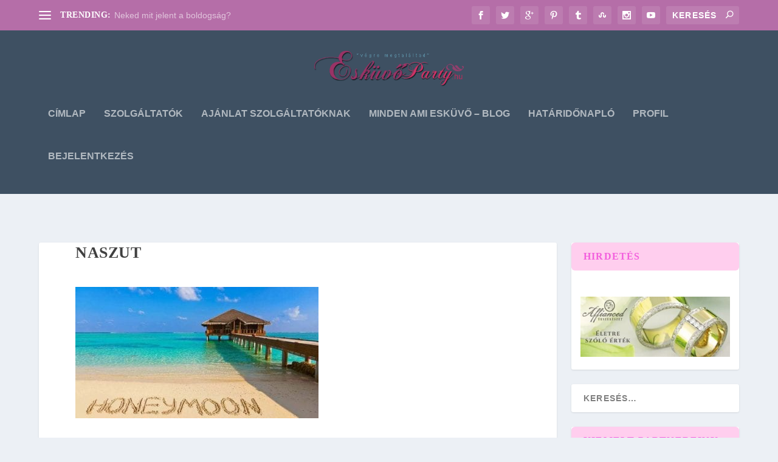

--- FILE ---
content_type: text/html; charset=UTF-8
request_url: https://eskuvoparty.hu/eskuvo-tervezo/attachment/naszut-4/
body_size: 70843
content:
<!DOCTYPE html>
<!--[if IE 6]>
<html id="ie6" lang="hu">
<![endif]-->
<!--[if IE 7]>
<html id="ie7" lang="hu">
<![endif]-->
<!--[if IE 8]>
<html id="ie8" lang="hu">
<![endif]-->
<!--[if !(IE 6) | !(IE 7) | !(IE 8)  ]><!-->
<html lang="hu">
<!--<![endif]-->
<head>
	<meta charset="UTF-8" />
			
	<meta http-equiv="X-UA-Compatible" content="IE=edge">
	<link rel="pingback" href="https://eskuvoparty.hu/xmlrpc.php" />

		<!--[if lt IE 9]>
	<script src="https://eskuvoparty.hu/wp-content/themes/Extra/scripts/ext/html5.js" type="text/javascript"></script>
	<![endif]-->

	<script type="text/javascript">
		document.documentElement.className = 'js';
	</script>

	<link rel="preconnect" href="https://fonts.gstatic.com" crossorigin /><style id="et-builder-googlefonts-cached-inline">/* Original: https://fonts.googleapis.com/css?family=Roboto+Slab:100,200,300,regular,500,600,700,800,900|Domine:regular,500,600,700|Comfortaa:300,regular,500,600,700&#038;subset=cyrillic,cyrillic-ext,greek,greek-ext,latin,latin-ext,vietnamese&#038;display=swap *//* User Agent: Mozilla/5.0 (Unknown; Linux x86_64) AppleWebKit/538.1 (KHTML, like Gecko) Safari/538.1 Daum/4.1 */@font-face {font-family: 'Comfortaa';font-style: normal;font-weight: 300;font-display: swap;src: url(https://fonts.gstatic.com/s/comfortaa/v47/1Pt_g8LJRfWJmhDAuUsSQamb1W0lwk4S4TbMPrQ.ttf) format('truetype');}@font-face {font-family: 'Comfortaa';font-style: normal;font-weight: 400;font-display: swap;src: url(https://fonts.gstatic.com/s/comfortaa/v47/1Pt_g8LJRfWJmhDAuUsSQamb1W0lwk4S4WjMPrQ.ttf) format('truetype');}@font-face {font-family: 'Comfortaa';font-style: normal;font-weight: 500;font-display: swap;src: url(https://fonts.gstatic.com/s/comfortaa/v47/1Pt_g8LJRfWJmhDAuUsSQamb1W0lwk4S4VrMPrQ.ttf) format('truetype');}@font-face {font-family: 'Comfortaa';font-style: normal;font-weight: 600;font-display: swap;src: url(https://fonts.gstatic.com/s/comfortaa/v47/1Pt_g8LJRfWJmhDAuUsSQamb1W0lwk4S4bbLPrQ.ttf) format('truetype');}@font-face {font-family: 'Comfortaa';font-style: normal;font-weight: 700;font-display: swap;src: url(https://fonts.gstatic.com/s/comfortaa/v47/1Pt_g8LJRfWJmhDAuUsSQamb1W0lwk4S4Y_LPrQ.ttf) format('truetype');}@font-face {font-family: 'Domine';font-style: normal;font-weight: 400;font-display: swap;src: url(https://fonts.gstatic.com/s/domine/v25/L0xhDFMnlVwD4h3Lt9JWnbX3jG-2X3LAI10.ttf) format('truetype');}@font-face {font-family: 'Domine';font-style: normal;font-weight: 500;font-display: swap;src: url(https://fonts.gstatic.com/s/domine/v25/L0xhDFMnlVwD4h3Lt9JWnbX3jG-2X0DAI10.ttf) format('truetype');}@font-face {font-family: 'Domine';font-style: normal;font-weight: 600;font-display: swap;src: url(https://fonts.gstatic.com/s/domine/v25/L0xhDFMnlVwD4h3Lt9JWnbX3jG-2X6zHI10.ttf) format('truetype');}@font-face {font-family: 'Domine';font-style: normal;font-weight: 700;font-display: swap;src: url(https://fonts.gstatic.com/s/domine/v25/L0xhDFMnlVwD4h3Lt9JWnbX3jG-2X5XHI10.ttf) format('truetype');}@font-face {font-family: 'Roboto Slab';font-style: normal;font-weight: 100;font-display: swap;src: url(https://fonts.gstatic.com/s/robotoslab/v36/BngbUXZYTXPIvIBgJJSb6s3BzlRRfKOFbvjojIWWaA.ttf) format('truetype');}@font-face {font-family: 'Roboto Slab';font-style: normal;font-weight: 200;font-display: swap;src: url(https://fonts.gstatic.com/s/robotoslab/v36/BngbUXZYTXPIvIBgJJSb6s3BzlRRfKOFbvjoDISWaA.ttf) format('truetype');}@font-face {font-family: 'Roboto Slab';font-style: normal;font-weight: 300;font-display: swap;src: url(https://fonts.gstatic.com/s/robotoslab/v36/BngbUXZYTXPIvIBgJJSb6s3BzlRRfKOFbvjo0oSWaA.ttf) format('truetype');}@font-face {font-family: 'Roboto Slab';font-style: normal;font-weight: 400;font-display: swap;src: url(https://fonts.gstatic.com/s/robotoslab/v36/BngbUXZYTXPIvIBgJJSb6s3BzlRRfKOFbvjojISWaA.ttf) format('truetype');}@font-face {font-family: 'Roboto Slab';font-style: normal;font-weight: 500;font-display: swap;src: url(https://fonts.gstatic.com/s/robotoslab/v36/BngbUXZYTXPIvIBgJJSb6s3BzlRRfKOFbvjovoSWaA.ttf) format('truetype');}@font-face {font-family: 'Roboto Slab';font-style: normal;font-weight: 600;font-display: swap;src: url(https://fonts.gstatic.com/s/robotoslab/v36/BngbUXZYTXPIvIBgJJSb6s3BzlRRfKOFbvjoUoOWaA.ttf) format('truetype');}@font-face {font-family: 'Roboto Slab';font-style: normal;font-weight: 700;font-display: swap;src: url(https://fonts.gstatic.com/s/robotoslab/v36/BngbUXZYTXPIvIBgJJSb6s3BzlRRfKOFbvjoa4OWaA.ttf) format('truetype');}@font-face {font-family: 'Roboto Slab';font-style: normal;font-weight: 800;font-display: swap;src: url(https://fonts.gstatic.com/s/robotoslab/v36/BngbUXZYTXPIvIBgJJSb6s3BzlRRfKOFbvjoDIOWaA.ttf) format('truetype');}@font-face {font-family: 'Roboto Slab';font-style: normal;font-weight: 900;font-display: swap;src: url(https://fonts.gstatic.com/s/robotoslab/v36/BngbUXZYTXPIvIBgJJSb6s3BzlRRfKOFbvjoJYOWaA.ttf) format('truetype');}/* User Agent: Mozilla/5.0 (Windows NT 6.1; WOW64; rv:27.0) Gecko/20100101 Firefox/27.0 */@font-face {font-family: 'Comfortaa';font-style: normal;font-weight: 300;font-display: swap;src: url(https://fonts.gstatic.com/l/font?kit=1Pt_g8LJRfWJmhDAuUsSQamb1W0lwk4S4TbMPrc&skey=45c59603efbe20e8&v=v47) format('woff');}@font-face {font-family: 'Comfortaa';font-style: normal;font-weight: 400;font-display: swap;src: url(https://fonts.gstatic.com/l/font?kit=1Pt_g8LJRfWJmhDAuUsSQamb1W0lwk4S4WjMPrc&skey=45c59603efbe20e8&v=v47) format('woff');}@font-face {font-family: 'Comfortaa';font-style: normal;font-weight: 500;font-display: swap;src: url(https://fonts.gstatic.com/l/font?kit=1Pt_g8LJRfWJmhDAuUsSQamb1W0lwk4S4VrMPrc&skey=45c59603efbe20e8&v=v47) format('woff');}@font-face {font-family: 'Comfortaa';font-style: normal;font-weight: 600;font-display: swap;src: url(https://fonts.gstatic.com/l/font?kit=1Pt_g8LJRfWJmhDAuUsSQamb1W0lwk4S4bbLPrc&skey=45c59603efbe20e8&v=v47) format('woff');}@font-face {font-family: 'Comfortaa';font-style: normal;font-weight: 700;font-display: swap;src: url(https://fonts.gstatic.com/l/font?kit=1Pt_g8LJRfWJmhDAuUsSQamb1W0lwk4S4Y_LPrc&skey=45c59603efbe20e8&v=v47) format('woff');}@font-face {font-family: 'Domine';font-style: normal;font-weight: 400;font-display: swap;src: url(https://fonts.gstatic.com/l/font?kit=L0xhDFMnlVwD4h3Lt9JWnbX3jG-2X3LAI14&skey=ea73fc1e1d1dfd9a&v=v25) format('woff');}@font-face {font-family: 'Domine';font-style: normal;font-weight: 500;font-display: swap;src: url(https://fonts.gstatic.com/l/font?kit=L0xhDFMnlVwD4h3Lt9JWnbX3jG-2X0DAI14&skey=ea73fc1e1d1dfd9a&v=v25) format('woff');}@font-face {font-family: 'Domine';font-style: normal;font-weight: 600;font-display: swap;src: url(https://fonts.gstatic.com/l/font?kit=L0xhDFMnlVwD4h3Lt9JWnbX3jG-2X6zHI14&skey=ea73fc1e1d1dfd9a&v=v25) format('woff');}@font-face {font-family: 'Domine';font-style: normal;font-weight: 700;font-display: swap;src: url(https://fonts.gstatic.com/l/font?kit=L0xhDFMnlVwD4h3Lt9JWnbX3jG-2X5XHI14&skey=ea73fc1e1d1dfd9a&v=v25) format('woff');}@font-face {font-family: 'Roboto Slab';font-style: normal;font-weight: 100;font-display: swap;src: url(https://fonts.gstatic.com/l/font?kit=BngbUXZYTXPIvIBgJJSb6s3BzlRRfKOFbvjojIWWaw&skey=a9ad6a4717e923f0&v=v36) format('woff');}@font-face {font-family: 'Roboto Slab';font-style: normal;font-weight: 200;font-display: swap;src: url(https://fonts.gstatic.com/l/font?kit=BngbUXZYTXPIvIBgJJSb6s3BzlRRfKOFbvjoDISWaw&skey=a9ad6a4717e923f0&v=v36) format('woff');}@font-face {font-family: 'Roboto Slab';font-style: normal;font-weight: 300;font-display: swap;src: url(https://fonts.gstatic.com/l/font?kit=BngbUXZYTXPIvIBgJJSb6s3BzlRRfKOFbvjo0oSWaw&skey=a9ad6a4717e923f0&v=v36) format('woff');}@font-face {font-family: 'Roboto Slab';font-style: normal;font-weight: 400;font-display: swap;src: url(https://fonts.gstatic.com/l/font?kit=BngbUXZYTXPIvIBgJJSb6s3BzlRRfKOFbvjojISWaw&skey=a9ad6a4717e923f0&v=v36) format('woff');}@font-face {font-family: 'Roboto Slab';font-style: normal;font-weight: 500;font-display: swap;src: url(https://fonts.gstatic.com/l/font?kit=BngbUXZYTXPIvIBgJJSb6s3BzlRRfKOFbvjovoSWaw&skey=a9ad6a4717e923f0&v=v36) format('woff');}@font-face {font-family: 'Roboto Slab';font-style: normal;font-weight: 600;font-display: swap;src: url(https://fonts.gstatic.com/l/font?kit=BngbUXZYTXPIvIBgJJSb6s3BzlRRfKOFbvjoUoOWaw&skey=a9ad6a4717e923f0&v=v36) format('woff');}@font-face {font-family: 'Roboto Slab';font-style: normal;font-weight: 700;font-display: swap;src: url(https://fonts.gstatic.com/l/font?kit=BngbUXZYTXPIvIBgJJSb6s3BzlRRfKOFbvjoa4OWaw&skey=a9ad6a4717e923f0&v=v36) format('woff');}@font-face {font-family: 'Roboto Slab';font-style: normal;font-weight: 800;font-display: swap;src: url(https://fonts.gstatic.com/l/font?kit=BngbUXZYTXPIvIBgJJSb6s3BzlRRfKOFbvjoDIOWaw&skey=a9ad6a4717e923f0&v=v36) format('woff');}@font-face {font-family: 'Roboto Slab';font-style: normal;font-weight: 900;font-display: swap;src: url(https://fonts.gstatic.com/l/font?kit=BngbUXZYTXPIvIBgJJSb6s3BzlRRfKOFbvjoJYOWaw&skey=a9ad6a4717e923f0&v=v36) format('woff');}/* User Agent: Mozilla/5.0 (Windows NT 6.3; rv:39.0) Gecko/20100101 Firefox/39.0 */@font-face {font-family: 'Comfortaa';font-style: normal;font-weight: 300;font-display: swap;src: url(https://fonts.gstatic.com/s/comfortaa/v47/1Pt_g8LJRfWJmhDAuUsSQamb1W0lwk4S4TbMPrE.woff2) format('woff2');}@font-face {font-family: 'Comfortaa';font-style: normal;font-weight: 400;font-display: swap;src: url(https://fonts.gstatic.com/s/comfortaa/v47/1Pt_g8LJRfWJmhDAuUsSQamb1W0lwk4S4WjMPrE.woff2) format('woff2');}@font-face {font-family: 'Comfortaa';font-style: normal;font-weight: 500;font-display: swap;src: url(https://fonts.gstatic.com/s/comfortaa/v47/1Pt_g8LJRfWJmhDAuUsSQamb1W0lwk4S4VrMPrE.woff2) format('woff2');}@font-face {font-family: 'Comfortaa';font-style: normal;font-weight: 600;font-display: swap;src: url(https://fonts.gstatic.com/s/comfortaa/v47/1Pt_g8LJRfWJmhDAuUsSQamb1W0lwk4S4bbLPrE.woff2) format('woff2');}@font-face {font-family: 'Comfortaa';font-style: normal;font-weight: 700;font-display: swap;src: url(https://fonts.gstatic.com/s/comfortaa/v47/1Pt_g8LJRfWJmhDAuUsSQamb1W0lwk4S4Y_LPrE.woff2) format('woff2');}@font-face {font-family: 'Domine';font-style: normal;font-weight: 400;font-display: swap;src: url(https://fonts.gstatic.com/s/domine/v25/L0xhDFMnlVwD4h3Lt9JWnbX3jG-2X3LAI1g.woff2) format('woff2');}@font-face {font-family: 'Domine';font-style: normal;font-weight: 500;font-display: swap;src: url(https://fonts.gstatic.com/s/domine/v25/L0xhDFMnlVwD4h3Lt9JWnbX3jG-2X0DAI1g.woff2) format('woff2');}@font-face {font-family: 'Domine';font-style: normal;font-weight: 600;font-display: swap;src: url(https://fonts.gstatic.com/s/domine/v25/L0xhDFMnlVwD4h3Lt9JWnbX3jG-2X6zHI1g.woff2) format('woff2');}@font-face {font-family: 'Domine';font-style: normal;font-weight: 700;font-display: swap;src: url(https://fonts.gstatic.com/s/domine/v25/L0xhDFMnlVwD4h3Lt9JWnbX3jG-2X5XHI1g.woff2) format('woff2');}@font-face {font-family: 'Roboto Slab';font-style: normal;font-weight: 100;font-display: swap;src: url(https://fonts.gstatic.com/s/robotoslab/v36/BngbUXZYTXPIvIBgJJSb6s3BzlRRfKOFbvjojIWWbQ.woff2) format('woff2');}@font-face {font-family: 'Roboto Slab';font-style: normal;font-weight: 200;font-display: swap;src: url(https://fonts.gstatic.com/s/robotoslab/v36/BngbUXZYTXPIvIBgJJSb6s3BzlRRfKOFbvjoDISWbQ.woff2) format('woff2');}@font-face {font-family: 'Roboto Slab';font-style: normal;font-weight: 300;font-display: swap;src: url(https://fonts.gstatic.com/s/robotoslab/v36/BngbUXZYTXPIvIBgJJSb6s3BzlRRfKOFbvjo0oSWbQ.woff2) format('woff2');}@font-face {font-family: 'Roboto Slab';font-style: normal;font-weight: 400;font-display: swap;src: url(https://fonts.gstatic.com/s/robotoslab/v36/BngbUXZYTXPIvIBgJJSb6s3BzlRRfKOFbvjojISWbQ.woff2) format('woff2');}@font-face {font-family: 'Roboto Slab';font-style: normal;font-weight: 500;font-display: swap;src: url(https://fonts.gstatic.com/s/robotoslab/v36/BngbUXZYTXPIvIBgJJSb6s3BzlRRfKOFbvjovoSWbQ.woff2) format('woff2');}@font-face {font-family: 'Roboto Slab';font-style: normal;font-weight: 600;font-display: swap;src: url(https://fonts.gstatic.com/s/robotoslab/v36/BngbUXZYTXPIvIBgJJSb6s3BzlRRfKOFbvjoUoOWbQ.woff2) format('woff2');}@font-face {font-family: 'Roboto Slab';font-style: normal;font-weight: 700;font-display: swap;src: url(https://fonts.gstatic.com/s/robotoslab/v36/BngbUXZYTXPIvIBgJJSb6s3BzlRRfKOFbvjoa4OWbQ.woff2) format('woff2');}@font-face {font-family: 'Roboto Slab';font-style: normal;font-weight: 800;font-display: swap;src: url(https://fonts.gstatic.com/s/robotoslab/v36/BngbUXZYTXPIvIBgJJSb6s3BzlRRfKOFbvjoDIOWbQ.woff2) format('woff2');}@font-face {font-family: 'Roboto Slab';font-style: normal;font-weight: 900;font-display: swap;src: url(https://fonts.gstatic.com/s/robotoslab/v36/BngbUXZYTXPIvIBgJJSb6s3BzlRRfKOFbvjoJYOWbQ.woff2) format('woff2');}</style><meta name='robots' content='index, follow, max-image-preview:large, max-snippet:-1, max-video-preview:-1' />
<script type="text/javascript">
			let jqueryParams=[],jQuery=function(r){return jqueryParams=[...jqueryParams,r],jQuery},$=function(r){return jqueryParams=[...jqueryParams,r],$};window.jQuery=jQuery,window.$=jQuery;let customHeadScripts=!1;jQuery.fn=jQuery.prototype={},$.fn=jQuery.prototype={},jQuery.noConflict=function(r){if(window.jQuery)return jQuery=window.jQuery,$=window.jQuery,customHeadScripts=!0,jQuery.noConflict},jQuery.ready=function(r){jqueryParams=[...jqueryParams,r]},$.ready=function(r){jqueryParams=[...jqueryParams,r]},jQuery.load=function(r){jqueryParams=[...jqueryParams,r]},$.load=function(r){jqueryParams=[...jqueryParams,r]},jQuery.fn.ready=function(r){jqueryParams=[...jqueryParams,r]},$.fn.ready=function(r){jqueryParams=[...jqueryParams,r]};</script>
	<!-- This site is optimized with the Yoast SEO plugin v26.8 - https://yoast.com/product/yoast-seo-wordpress/ -->
	<title>naszut &#8902; Esküvőparty</title>
	<link rel="canonical" href="https://eskuvoparty.hu/eskuvo-tervezo/attachment/naszut-4/" />
	<meta property="og:locale" content="hu_HU" />
	<meta property="og:type" content="article" />
	<meta property="og:title" content="naszut &#8902; Esküvőparty" />
	<meta property="og:url" content="https://eskuvoparty.hu/eskuvo-tervezo/attachment/naszut-4/" />
	<meta property="og:site_name" content="Esküvőparty" />
	<meta property="article:publisher" content="https://www.facebook.com/eskuvoiportal/" />
	<meta property="og:image" content="https://eskuvoparty.hu/eskuvo-tervezo/attachment/naszut-4" />
	<meta property="og:image:width" content="640" />
	<meta property="og:image:height" content="346" />
	<meta property="og:image:type" content="image/jpeg" />
	<meta name="twitter:card" content="summary_large_image" />
	<script type="application/ld+json" class="yoast-schema-graph">{"@context":"https://schema.org","@graph":[{"@type":"WebPage","@id":"https://eskuvoparty.hu/eskuvo-tervezo/attachment/naszut-4/","url":"https://eskuvoparty.hu/eskuvo-tervezo/attachment/naszut-4/","name":"naszut &#8902; Esküvőparty","isPartOf":{"@id":"https://eskuvoparty.hu/#website"},"primaryImageOfPage":{"@id":"https://eskuvoparty.hu/eskuvo-tervezo/attachment/naszut-4/#primaryimage"},"image":{"@id":"https://eskuvoparty.hu/eskuvo-tervezo/attachment/naszut-4/#primaryimage"},"thumbnailUrl":"https://eskuvoparty.hu/wp-content/uploads/2018/11/naszut.jpg","datePublished":"2018-11-20T11:11:40+00:00","breadcrumb":{"@id":"https://eskuvoparty.hu/eskuvo-tervezo/attachment/naszut-4/#breadcrumb"},"inLanguage":"hu","potentialAction":[{"@type":"ReadAction","target":["https://eskuvoparty.hu/eskuvo-tervezo/attachment/naszut-4/"]}]},{"@type":"ImageObject","inLanguage":"hu","@id":"https://eskuvoparty.hu/eskuvo-tervezo/attachment/naszut-4/#primaryimage","url":"https://eskuvoparty.hu/wp-content/uploads/2018/11/naszut.jpg","contentUrl":"https://eskuvoparty.hu/wp-content/uploads/2018/11/naszut.jpg","width":640,"height":346},{"@type":"BreadcrumbList","@id":"https://eskuvoparty.hu/eskuvo-tervezo/attachment/naszut-4/#breadcrumb","itemListElement":[{"@type":"ListItem","position":1,"name":"Home","item":"https://eskuvoparty.hu/"},{"@type":"ListItem","position":2,"name":"Esküvő tervező","item":"https://eskuvoparty.hu/eskuvo-tervezo/"},{"@type":"ListItem","position":3,"name":"naszut"}]},{"@type":"WebSite","@id":"https://eskuvoparty.hu/#website","url":"https://eskuvoparty.hu/","name":"Esküvőparty","description":"Esküvői szolgáltató cégkatalógus","publisher":{"@id":"https://eskuvoparty.hu/#organization"},"potentialAction":[{"@type":"SearchAction","target":{"@type":"EntryPoint","urlTemplate":"https://eskuvoparty.hu/?s={search_term_string}"},"query-input":{"@type":"PropertyValueSpecification","valueRequired":true,"valueName":"search_term_string"}}],"inLanguage":"hu"},{"@type":"Organization","@id":"https://eskuvoparty.hu/#organization","name":"Esküvőparty.hu","url":"https://eskuvoparty.hu/","logo":{"@type":"ImageObject","inLanguage":"hu","@id":"https://eskuvoparty.hu/#/schema/logo/image/","url":"https://eskuvoparty.hu/wp-content/uploads/2016/08/logo.png","contentUrl":"https://eskuvoparty.hu/wp-content/uploads/2016/08/logo.png","width":356,"height":89,"caption":"Esküvőparty.hu"},"image":{"@id":"https://eskuvoparty.hu/#/schema/logo/image/"},"sameAs":["https://www.facebook.com/eskuvoiportal/"]}]}</script>
	<!-- / Yoast SEO plugin. -->


<link rel="alternate" type="application/rss+xml" title="Esküvőparty &raquo; hírcsatorna" href="https://eskuvoparty.hu/feed/" />
<link rel="alternate" type="application/rss+xml" title="Esküvőparty &raquo; hozzászólás hírcsatorna" href="https://eskuvoparty.hu/comments/feed/" />
<link rel="alternate" type="application/rss+xml" title="Esküvőparty &raquo; naszut hozzászólás hírcsatorna" href="https://eskuvoparty.hu/eskuvo-tervezo/attachment/naszut-4/feed/" />
<meta content="Extra child theme v." name="generator"/><link rel='stylesheet' id='wp-block-library-css' href='https://eskuvoparty.hu/wp-includes/css/dist/block-library/style.min.css' type='text/css' media='all' />
<style id='wp-block-library-theme-inline-css' type='text/css'>
.wp-block-audio :where(figcaption){color:#555;font-size:13px;text-align:center}.is-dark-theme .wp-block-audio :where(figcaption){color:#ffffffa6}.wp-block-audio{margin:0 0 1em}.wp-block-code{border:1px solid #ccc;border-radius:4px;font-family:Menlo,Consolas,monaco,monospace;padding:.8em 1em}.wp-block-embed :where(figcaption){color:#555;font-size:13px;text-align:center}.is-dark-theme .wp-block-embed :where(figcaption){color:#ffffffa6}.wp-block-embed{margin:0 0 1em}.blocks-gallery-caption{color:#555;font-size:13px;text-align:center}.is-dark-theme .blocks-gallery-caption{color:#ffffffa6}:root :where(.wp-block-image figcaption){color:#555;font-size:13px;text-align:center}.is-dark-theme :root :where(.wp-block-image figcaption){color:#ffffffa6}.wp-block-image{margin:0 0 1em}.wp-block-pullquote{border-bottom:4px solid;border-top:4px solid;color:currentColor;margin-bottom:1.75em}.wp-block-pullquote cite,.wp-block-pullquote footer,.wp-block-pullquote__citation{color:currentColor;font-size:.8125em;font-style:normal;text-transform:uppercase}.wp-block-quote{border-left:.25em solid;margin:0 0 1.75em;padding-left:1em}.wp-block-quote cite,.wp-block-quote footer{color:currentColor;font-size:.8125em;font-style:normal;position:relative}.wp-block-quote:where(.has-text-align-right){border-left:none;border-right:.25em solid;padding-left:0;padding-right:1em}.wp-block-quote:where(.has-text-align-center){border:none;padding-left:0}.wp-block-quote.is-large,.wp-block-quote.is-style-large,.wp-block-quote:where(.is-style-plain){border:none}.wp-block-search .wp-block-search__label{font-weight:700}.wp-block-search__button{border:1px solid #ccc;padding:.375em .625em}:where(.wp-block-group.has-background){padding:1.25em 2.375em}.wp-block-separator.has-css-opacity{opacity:.4}.wp-block-separator{border:none;border-bottom:2px solid;margin-left:auto;margin-right:auto}.wp-block-separator.has-alpha-channel-opacity{opacity:1}.wp-block-separator:not(.is-style-wide):not(.is-style-dots){width:100px}.wp-block-separator.has-background:not(.is-style-dots){border-bottom:none;height:1px}.wp-block-separator.has-background:not(.is-style-wide):not(.is-style-dots){height:2px}.wp-block-table{margin:0 0 1em}.wp-block-table td,.wp-block-table th{word-break:normal}.wp-block-table :where(figcaption){color:#555;font-size:13px;text-align:center}.is-dark-theme .wp-block-table :where(figcaption){color:#ffffffa6}.wp-block-video :where(figcaption){color:#555;font-size:13px;text-align:center}.is-dark-theme .wp-block-video :where(figcaption){color:#ffffffa6}.wp-block-video{margin:0 0 1em}:root :where(.wp-block-template-part.has-background){margin-bottom:0;margin-top:0;padding:1.25em 2.375em}
</style>
<style id='global-styles-inline-css' type='text/css'>
:root{--wp--preset--aspect-ratio--square: 1;--wp--preset--aspect-ratio--4-3: 4/3;--wp--preset--aspect-ratio--3-4: 3/4;--wp--preset--aspect-ratio--3-2: 3/2;--wp--preset--aspect-ratio--2-3: 2/3;--wp--preset--aspect-ratio--16-9: 16/9;--wp--preset--aspect-ratio--9-16: 9/16;--wp--preset--color--black: #000000;--wp--preset--color--cyan-bluish-gray: #abb8c3;--wp--preset--color--white: #ffffff;--wp--preset--color--pale-pink: #f78da7;--wp--preset--color--vivid-red: #cf2e2e;--wp--preset--color--luminous-vivid-orange: #ff6900;--wp--preset--color--luminous-vivid-amber: #fcb900;--wp--preset--color--light-green-cyan: #7bdcb5;--wp--preset--color--vivid-green-cyan: #00d084;--wp--preset--color--pale-cyan-blue: #8ed1fc;--wp--preset--color--vivid-cyan-blue: #0693e3;--wp--preset--color--vivid-purple: #9b51e0;--wp--preset--gradient--vivid-cyan-blue-to-vivid-purple: linear-gradient(135deg,rgba(6,147,227,1) 0%,rgb(155,81,224) 100%);--wp--preset--gradient--light-green-cyan-to-vivid-green-cyan: linear-gradient(135deg,rgb(122,220,180) 0%,rgb(0,208,130) 100%);--wp--preset--gradient--luminous-vivid-amber-to-luminous-vivid-orange: linear-gradient(135deg,rgba(252,185,0,1) 0%,rgba(255,105,0,1) 100%);--wp--preset--gradient--luminous-vivid-orange-to-vivid-red: linear-gradient(135deg,rgba(255,105,0,1) 0%,rgb(207,46,46) 100%);--wp--preset--gradient--very-light-gray-to-cyan-bluish-gray: linear-gradient(135deg,rgb(238,238,238) 0%,rgb(169,184,195) 100%);--wp--preset--gradient--cool-to-warm-spectrum: linear-gradient(135deg,rgb(74,234,220) 0%,rgb(151,120,209) 20%,rgb(207,42,186) 40%,rgb(238,44,130) 60%,rgb(251,105,98) 80%,rgb(254,248,76) 100%);--wp--preset--gradient--blush-light-purple: linear-gradient(135deg,rgb(255,206,236) 0%,rgb(152,150,240) 100%);--wp--preset--gradient--blush-bordeaux: linear-gradient(135deg,rgb(254,205,165) 0%,rgb(254,45,45) 50%,rgb(107,0,62) 100%);--wp--preset--gradient--luminous-dusk: linear-gradient(135deg,rgb(255,203,112) 0%,rgb(199,81,192) 50%,rgb(65,88,208) 100%);--wp--preset--gradient--pale-ocean: linear-gradient(135deg,rgb(255,245,203) 0%,rgb(182,227,212) 50%,rgb(51,167,181) 100%);--wp--preset--gradient--electric-grass: linear-gradient(135deg,rgb(202,248,128) 0%,rgb(113,206,126) 100%);--wp--preset--gradient--midnight: linear-gradient(135deg,rgb(2,3,129) 0%,rgb(40,116,252) 100%);--wp--preset--font-size--small: 13px;--wp--preset--font-size--medium: 20px;--wp--preset--font-size--large: 36px;--wp--preset--font-size--x-large: 42px;--wp--preset--spacing--20: 0.44rem;--wp--preset--spacing--30: 0.67rem;--wp--preset--spacing--40: 1rem;--wp--preset--spacing--50: 1.5rem;--wp--preset--spacing--60: 2.25rem;--wp--preset--spacing--70: 3.38rem;--wp--preset--spacing--80: 5.06rem;--wp--preset--shadow--natural: 6px 6px 9px rgba(0, 0, 0, 0.2);--wp--preset--shadow--deep: 12px 12px 50px rgba(0, 0, 0, 0.4);--wp--preset--shadow--sharp: 6px 6px 0px rgba(0, 0, 0, 0.2);--wp--preset--shadow--outlined: 6px 6px 0px -3px rgba(255, 255, 255, 1), 6px 6px rgba(0, 0, 0, 1);--wp--preset--shadow--crisp: 6px 6px 0px rgba(0, 0, 0, 1);}:root { --wp--style--global--content-size: 856px;--wp--style--global--wide-size: 1280px; }:where(body) { margin: 0; }.wp-site-blocks > .alignleft { float: left; margin-right: 2em; }.wp-site-blocks > .alignright { float: right; margin-left: 2em; }.wp-site-blocks > .aligncenter { justify-content: center; margin-left: auto; margin-right: auto; }:where(.is-layout-flex){gap: 0.5em;}:where(.is-layout-grid){gap: 0.5em;}.is-layout-flow > .alignleft{float: left;margin-inline-start: 0;margin-inline-end: 2em;}.is-layout-flow > .alignright{float: right;margin-inline-start: 2em;margin-inline-end: 0;}.is-layout-flow > .aligncenter{margin-left: auto !important;margin-right: auto !important;}.is-layout-constrained > .alignleft{float: left;margin-inline-start: 0;margin-inline-end: 2em;}.is-layout-constrained > .alignright{float: right;margin-inline-start: 2em;margin-inline-end: 0;}.is-layout-constrained > .aligncenter{margin-left: auto !important;margin-right: auto !important;}.is-layout-constrained > :where(:not(.alignleft):not(.alignright):not(.alignfull)){max-width: var(--wp--style--global--content-size);margin-left: auto !important;margin-right: auto !important;}.is-layout-constrained > .alignwide{max-width: var(--wp--style--global--wide-size);}body .is-layout-flex{display: flex;}.is-layout-flex{flex-wrap: wrap;align-items: center;}.is-layout-flex > :is(*, div){margin: 0;}body .is-layout-grid{display: grid;}.is-layout-grid > :is(*, div){margin: 0;}body{padding-top: 0px;padding-right: 0px;padding-bottom: 0px;padding-left: 0px;}:root :where(.wp-element-button, .wp-block-button__link){background-color: #32373c;border-width: 0;color: #fff;font-family: inherit;font-size: inherit;line-height: inherit;padding: calc(0.667em + 2px) calc(1.333em + 2px);text-decoration: none;}.has-black-color{color: var(--wp--preset--color--black) !important;}.has-cyan-bluish-gray-color{color: var(--wp--preset--color--cyan-bluish-gray) !important;}.has-white-color{color: var(--wp--preset--color--white) !important;}.has-pale-pink-color{color: var(--wp--preset--color--pale-pink) !important;}.has-vivid-red-color{color: var(--wp--preset--color--vivid-red) !important;}.has-luminous-vivid-orange-color{color: var(--wp--preset--color--luminous-vivid-orange) !important;}.has-luminous-vivid-amber-color{color: var(--wp--preset--color--luminous-vivid-amber) !important;}.has-light-green-cyan-color{color: var(--wp--preset--color--light-green-cyan) !important;}.has-vivid-green-cyan-color{color: var(--wp--preset--color--vivid-green-cyan) !important;}.has-pale-cyan-blue-color{color: var(--wp--preset--color--pale-cyan-blue) !important;}.has-vivid-cyan-blue-color{color: var(--wp--preset--color--vivid-cyan-blue) !important;}.has-vivid-purple-color{color: var(--wp--preset--color--vivid-purple) !important;}.has-black-background-color{background-color: var(--wp--preset--color--black) !important;}.has-cyan-bluish-gray-background-color{background-color: var(--wp--preset--color--cyan-bluish-gray) !important;}.has-white-background-color{background-color: var(--wp--preset--color--white) !important;}.has-pale-pink-background-color{background-color: var(--wp--preset--color--pale-pink) !important;}.has-vivid-red-background-color{background-color: var(--wp--preset--color--vivid-red) !important;}.has-luminous-vivid-orange-background-color{background-color: var(--wp--preset--color--luminous-vivid-orange) !important;}.has-luminous-vivid-amber-background-color{background-color: var(--wp--preset--color--luminous-vivid-amber) !important;}.has-light-green-cyan-background-color{background-color: var(--wp--preset--color--light-green-cyan) !important;}.has-vivid-green-cyan-background-color{background-color: var(--wp--preset--color--vivid-green-cyan) !important;}.has-pale-cyan-blue-background-color{background-color: var(--wp--preset--color--pale-cyan-blue) !important;}.has-vivid-cyan-blue-background-color{background-color: var(--wp--preset--color--vivid-cyan-blue) !important;}.has-vivid-purple-background-color{background-color: var(--wp--preset--color--vivid-purple) !important;}.has-black-border-color{border-color: var(--wp--preset--color--black) !important;}.has-cyan-bluish-gray-border-color{border-color: var(--wp--preset--color--cyan-bluish-gray) !important;}.has-white-border-color{border-color: var(--wp--preset--color--white) !important;}.has-pale-pink-border-color{border-color: var(--wp--preset--color--pale-pink) !important;}.has-vivid-red-border-color{border-color: var(--wp--preset--color--vivid-red) !important;}.has-luminous-vivid-orange-border-color{border-color: var(--wp--preset--color--luminous-vivid-orange) !important;}.has-luminous-vivid-amber-border-color{border-color: var(--wp--preset--color--luminous-vivid-amber) !important;}.has-light-green-cyan-border-color{border-color: var(--wp--preset--color--light-green-cyan) !important;}.has-vivid-green-cyan-border-color{border-color: var(--wp--preset--color--vivid-green-cyan) !important;}.has-pale-cyan-blue-border-color{border-color: var(--wp--preset--color--pale-cyan-blue) !important;}.has-vivid-cyan-blue-border-color{border-color: var(--wp--preset--color--vivid-cyan-blue) !important;}.has-vivid-purple-border-color{border-color: var(--wp--preset--color--vivid-purple) !important;}.has-vivid-cyan-blue-to-vivid-purple-gradient-background{background: var(--wp--preset--gradient--vivid-cyan-blue-to-vivid-purple) !important;}.has-light-green-cyan-to-vivid-green-cyan-gradient-background{background: var(--wp--preset--gradient--light-green-cyan-to-vivid-green-cyan) !important;}.has-luminous-vivid-amber-to-luminous-vivid-orange-gradient-background{background: var(--wp--preset--gradient--luminous-vivid-amber-to-luminous-vivid-orange) !important;}.has-luminous-vivid-orange-to-vivid-red-gradient-background{background: var(--wp--preset--gradient--luminous-vivid-orange-to-vivid-red) !important;}.has-very-light-gray-to-cyan-bluish-gray-gradient-background{background: var(--wp--preset--gradient--very-light-gray-to-cyan-bluish-gray) !important;}.has-cool-to-warm-spectrum-gradient-background{background: var(--wp--preset--gradient--cool-to-warm-spectrum) !important;}.has-blush-light-purple-gradient-background{background: var(--wp--preset--gradient--blush-light-purple) !important;}.has-blush-bordeaux-gradient-background{background: var(--wp--preset--gradient--blush-bordeaux) !important;}.has-luminous-dusk-gradient-background{background: var(--wp--preset--gradient--luminous-dusk) !important;}.has-pale-ocean-gradient-background{background: var(--wp--preset--gradient--pale-ocean) !important;}.has-electric-grass-gradient-background{background: var(--wp--preset--gradient--electric-grass) !important;}.has-midnight-gradient-background{background: var(--wp--preset--gradient--midnight) !important;}.has-small-font-size{font-size: var(--wp--preset--font-size--small) !important;}.has-medium-font-size{font-size: var(--wp--preset--font-size--medium) !important;}.has-large-font-size{font-size: var(--wp--preset--font-size--large) !important;}.has-x-large-font-size{font-size: var(--wp--preset--font-size--x-large) !important;}
:where(.wp-block-post-template.is-layout-flex){gap: 1.25em;}:where(.wp-block-post-template.is-layout-grid){gap: 1.25em;}
:where(.wp-block-columns.is-layout-flex){gap: 2em;}:where(.wp-block-columns.is-layout-grid){gap: 2em;}
:root :where(.wp-block-pullquote){font-size: 1.5em;line-height: 1.6;}
</style>
<link rel='stylesheet' id='hover-style-css' href='https://eskuvoparty.hu/wp-content/plugins/divi-tweaker/public/css/hover-min.css' type='text/css' media='all' />
<link rel='stylesheet' id='wpbdp-widgets-css' href='https://eskuvoparty.hu/wp-content/plugins/business-directory-plugin/assets/css/widgets.min.css' type='text/css' media='all' />
<link rel='stylesheet' id='extra-style-parent-css' href='https://eskuvoparty.hu/wp-content/themes/Extra/style.min.css' type='text/css' media='all' />
<link rel='stylesheet' id='extra-dynamic-css' href='https://eskuvoparty.hu/wp-content/et-cache/10360/et-extra-dynamic-10360.css' type='text/css' media='all' />
<link rel='stylesheet' id='jquery-lazyloadxt-fadein-css-css' href='//eskuvoparty.hu/wp-content/plugins/a3-lazy-load/assets/css/jquery.lazyloadxt.fadein.css' type='text/css' media='all' />
<link rel='stylesheet' id='a3a3_lazy_load-css' href='//eskuvoparty.hu/wp-content/uploads/sass/a3_lazy_load.min.css' type='text/css' media='all' />
<link rel='stylesheet' id='default-styles.min-css' href='https://eskuvoparty.hu/wp-content/plugins/business-directory-plugin/themes/default/assets/styles.min.css' type='text/css' media='all' />
<link rel='stylesheet' id='extra-style-css' href='https://eskuvoparty.hu/wp-content/themes/Extra-child/style.css' type='text/css' media='all' />
<link rel="https://api.w.org/" href="https://eskuvoparty.hu/wp-json/" /><link rel="alternate" title="JSON" type="application/json" href="https://eskuvoparty.hu/wp-json/wp/v2/media/10360" /><link rel="EditURI" type="application/rsd+xml" title="RSD" href="https://eskuvoparty.hu/xmlrpc.php?rsd" />

<link rel='shortlink' href='https://eskuvoparty.hu/?p=10360' />
<link rel="alternate" title="oEmbed (JSON)" type="application/json+oembed" href="https://eskuvoparty.hu/wp-json/oembed/1.0/embed?url=https%3A%2F%2Feskuvoparty.hu%2Feskuvo-tervezo%2Fattachment%2Fnaszut-4%2F" />
<link rel="alternate" title="oEmbed (XML)" type="text/xml+oembed" href="https://eskuvoparty.hu/wp-json/oembed/1.0/embed?url=https%3A%2F%2Feskuvoparty.hu%2Feskuvo-tervezo%2Fattachment%2Fnaszut-4%2F&#038;format=xml" />
<script type="text/javascript">
(function(url){
	if(/(?:Chrome\/26\.0\.1410\.63 Safari\/537\.31|WordfenceTestMonBot)/.test(navigator.userAgent)){ return; }
	var addEvent = function(evt, handler) {
		if (window.addEventListener) {
			document.addEventListener(evt, handler, false);
		} else if (window.attachEvent) {
			document.attachEvent('on' + evt, handler);
		}
	};
	var removeEvent = function(evt, handler) {
		if (window.removeEventListener) {
			document.removeEventListener(evt, handler, false);
		} else if (window.detachEvent) {
			document.detachEvent('on' + evt, handler);
		}
	};
	var evts = 'contextmenu dblclick drag dragend dragenter dragleave dragover dragstart drop keydown keypress keyup mousedown mousemove mouseout mouseover mouseup mousewheel scroll'.split(' ');
	var logHuman = function() {
		if (window.wfLogHumanRan) { return; }
		window.wfLogHumanRan = true;
		var wfscr = document.createElement('script');
		wfscr.type = 'text/javascript';
		wfscr.async = true;
		wfscr.src = url + '&r=' + Math.random();
		(document.getElementsByTagName('head')[0]||document.getElementsByTagName('body')[0]).appendChild(wfscr);
		for (var i = 0; i < evts.length; i++) {
			removeEvent(evts[i], logHuman);
		}
	};
	for (var i = 0; i < evts.length; i++) {
		addEvent(evts[i], logHuman);
	}
})('//eskuvoparty.hu/?wordfence_lh=1&hid=F571507D36028A2289FDB7FB32D63F98');
</script><meta name="viewport" content="width=device-width, initial-scale=1.0, maximum-scale=1.0, user-scalable=1" /><script type="text/plain" data-cookieconsent="marketing" async src="//pagead2.googlesyndication.com/pagead/js/adsbygoogle.js"></script>
<script>
     (adsbygoogle = window.adsbygoogle || []).push({
          google_ad_client: "ca-pub-8553285887132137",
          enable_page_level_ads: true
     });
</script>
<!-- Global site tag (gtag.js) - Google Analytics -->
<script async src="https://www.googletagmanager.com/gtag/js?id=UA-66088074-1"></script>
<script>
  window.dataLayer = window.dataLayer || [];
  function gtag(){dataLayer.push(arguments);}
  gtag('js', new Date());

  gtag('config', 'UA-66088074-1');
</script>
<!-- Hotjar Tracking Code for https://eskuvoparty.hu -->
<script>
    (function(h,o,t,j,a,r){
        h.hj=h.hj||function(){(h.hj.q=h.hj.q||[]).push(arguments)};
        h._hjSettings={hjid:1631639,hjsv:6};
        a=o.getElementsByTagName('head')[0];
        r=o.createElement('script');r.async=1;
        r.src=t+h._hjSettings.hjid+j+h._hjSettings.hjsv;
        a.appendChild(r);
    })(window,document,'https://static.hotjar.com/c/hotjar-','.js?sv=');
</script><link rel="stylesheet" id="et-extra-customizer-global-cached-inline-styles" href="https://eskuvoparty.hu/wp-content/et-cache/global/et-extra-customizer-global.min.css?ver=1765256115" /></head>
<body data-rsssl=1 class="attachment wp-singular attachment-template-default single single-attachment postid-10360 attachmentid-10360 attachment-jpeg wp-theme-Extra wp-child-theme-Extra-child et_extra et_fixed_nav et_smooth_scroll et_pb_gutters2 et_primary_nav_dropdown_animation_flipInX et_secondary_nav_dropdown_animation_Default with_sidebar with_sidebar_right et_includes_sidebar wpbdp-with-button-styles et-db">
	<div id="page-container" class="page-container">
				<!-- Header -->
		<header class="header centered">
						<!-- #top-header -->
			<div id="top-header" style="">
				<div class="container">

					<!-- Secondary Nav -->
											<div id="et-secondary-nav" class="et-trending">
						
							<!-- ET Trending -->
							<div id="et-trending">

								<!-- ET Trending Button -->
								<a id="et-trending-button" href="#" title="">
									<span></span>
									<span></span>
									<span></span>
								</a>

								<!-- ET Trending Label -->
								<h4 id="et-trending-label">
									TRENDING:								</h4>

								<!-- ET Trending Post Loop -->
								<div id='et-trending-container'>
																											<div id="et-trending-post-9201" class="et-trending-post et-trending-latest">
											<a href="https://eskuvoparty.hu/parkapcsolati-tanacsok/neked-mit-jelent-a-boldogsag/">Neked mit jelent a boldogság?</a>
										</div>
																			<div id="et-trending-post-14640" class="et-trending-post">
											<a href="https://eskuvoparty.hu/eskuvoszervezo/mi-alapjan-valassz-eskuvoszervezot/">Esküvőszervezőt választani nem könnyű</a>
										</div>
																			<div id="et-trending-post-15134" class="et-trending-post">
											<a href="https://eskuvoparty.hu/kulonleges/szulokoszonto-ajandek-restauralt-foto/">Szülőköszöntő ajándék: restaurált fotó</a>
										</div>
																									</div>
							</div>
							<ul id="et-secondary-menu" class="nav"><li id="menu-item-2778" class="menu-item menu-item-type-custom menu-item-object-custom menu-item-home menu-item-2778"><a href="https://eskuvoparty.hu">Kezdőlap</a></li>
<li id="menu-item-2779" class="menu-item menu-item-type-post_type menu-item-object-page menu-item-2779"><a href="https://eskuvoparty.hu/eskuvo-tervezo/">Esküvő tervező</a></li>
<li id="menu-item-2780" class="menu-item menu-item-type-post_type menu-item-object-page current_page_parent menu-item-2780"><a href="https://eskuvoparty.hu/minden-ami-eskuvo-blog/">Minden ami esküvő &#8211; blog</a></li>
</ul>
												</div>
					
					<!-- #et-info -->
					<div id="et-info">

						
						<!-- .et-extra-social-icons -->
						<ul class="et-extra-social-icons" style="">
																																														<li class="et-extra-social-icon facebook">
									<a href="#" class="et-extra-icon et-extra-icon-background-hover et-extra-icon-facebook"></a>
								</li>
																																															<li class="et-extra-social-icon twitter">
									<a href="#" class="et-extra-icon et-extra-icon-background-hover et-extra-icon-twitter"></a>
								</li>
																																															<li class="et-extra-social-icon googleplus">
									<a href="#" class="et-extra-icon et-extra-icon-background-hover et-extra-icon-googleplus"></a>
								</li>
																																															<li class="et-extra-social-icon pinterest">
									<a href="#" class="et-extra-icon et-extra-icon-background-hover et-extra-icon-pinterest"></a>
								</li>
																																															<li class="et-extra-social-icon tumblr">
									<a href="#" class="et-extra-icon et-extra-icon-background-hover et-extra-icon-tumblr"></a>
								</li>
																																															<li class="et-extra-social-icon stumbleupon">
									<a href="#" class="et-extra-icon et-extra-icon-background-hover et-extra-icon-stumbleupon"></a>
								</li>
																																																																														<li class="et-extra-social-icon instagram">
									<a href="#" class="et-extra-icon et-extra-icon-background-hover et-extra-icon-instagram"></a>
								</li>
																																																																																																																																																																																																																																																																								<li class="et-extra-social-icon youtube">
									<a href="#" class="et-extra-icon et-extra-icon-background-hover et-extra-icon-youtube"></a>
								</li>
																																																																																																																																																																																</ul>
						
						<!-- .et-top-search -->
												<div class="et-top-search" style="">
							<form role="search" class="et-search-form" method="get" action="https://eskuvoparty.hu/">
			<input type="search" class="et-search-field" placeholder="Keresés" value="" name="s" title="Keresés:" />
			<button class="et-search-submit"></button>
		</form>						</div>
						
						<!-- cart -->
											</div>
				</div><!-- /.container -->
			</div><!-- /#top-header -->

			
			<!-- Main Header -->
			<div id="main-header-wrapper">
				<div id="main-header" data-fixed-height="60">
					<div class="container">
					<!-- ET Ad -->
						
						
						<!-- Logo -->
						<a class="logo" href="https://eskuvoparty.hu/" data-fixed-height="51">
							<img src="https://eskuvoparty.hu/wp-content/uploads/2016/08/logo.png" width="356" height="89" alt="Esküvőparty" id="logo" />
						</a>

						
						<!-- ET Navigation -->
						<div id="et-navigation">
							<ul id="et-menu" class="nav"><li id="menu-item-3042" class="menu-item menu-item-type-custom menu-item-object-custom menu-item-home menu-item-3042"><a href="https://eskuvoparty.hu/">Címlap</a></li>
<li id="menu-item-10257" class="menu-item menu-item-type-post_type menu-item-object-page menu-item-10257"><a href="https://eskuvoparty.hu/szolgaltatok/">Szolgáltatók</a></li>
<li id="menu-item-5513" class="menu-item menu-item-type-post_type menu-item-object-page menu-item-5513"><a href="https://eskuvoparty.hu/media-ajanlat/">Ajánlat szolgáltatóknak</a></li>
<li id="menu-item-5518" class="menu-item menu-item-type-post_type menu-item-object-page current_page_parent menu-item-5518"><a href="https://eskuvoparty.hu/minden-ami-eskuvo-blog/">Minden ami esküvő – blog</a></li>
<li id="menu-item-6254" class="menu-item menu-item-type-post_type menu-item-object-page menu-item-6254"><a href="https://eskuvoparty.hu/eskuvo-tervezo/">Határidőnapló</a></li>
<li id="menu-item-6431" class="menu-item menu-item-type-post_type menu-item-object-page menu-item-6431"><a href="https://eskuvoparty.hu/profil/">Profil</a></li>
<li id="menu-item-6432" class="menu-item menu-item-type-post_type menu-item-object-page menu-item-6432"><a href="https://eskuvoparty.hu/bejelentkezes/">Bejelentkezés</a></li>
</ul>							<div id="et-mobile-navigation">
			<span class="show-menu">
				<div class="show-menu-button">
					<span></span>
					<span></span>
					<span></span>
				</div>
				<p>Válassza az Oldal lehetőséget</p>
			</span>
			<nav>
			</nav>
		</div> <!-- /#et-mobile-navigation -->						</div><!-- /#et-navigation -->
					</div><!-- /.container -->
				</div><!-- /#main-header -->
			</div><!-- /#main-header-wrapper -->

		</header>

						<div class="container">
			<div class="et_pb_extra_row etad header_below">
				<script async src="//pagead2.googlesyndication.com/pagead/js/adsbygoogle.js"></script>
<!-- Below-header -->
<ins class="adsbygoogle"
     style="display:block"
     data-ad-client="ca-pub-8553285887132137"
     data-ad-slot="5609171712"
     data-ad-format="auto"></ins>
<script>
(adsbygoogle = window.adsbygoogle || []).push({});
</script>			</div>
		</div>
		<div id="main-content">
		<div class="container">
		<div id="content-area" class="with_sidebar with_sidebar_right clearfix">
			<div class="et_pb_extra_column_main">
								<article id="post-10360" class="module single-post-module post-10360 attachment type-attachment status-inherit hentry">
					<div class="post-wrap">
						<h1 class="entry-title">naszut</h1>
						<div class="post-content entry-content">
							<p class="attachment"><a href='https://eskuvoparty.hu/wp-content/uploads/2018/11/naszut.jpg'><img loading="lazy" decoding="async" width="400" height="216" src="//eskuvoparty.hu/wp-content/plugins/a3-lazy-load/assets/images/lazy_placeholder.gif" data-lazy-type="image" data-src="https://eskuvoparty.hu/wp-content/uploads/2018/11/naszut-400x216.jpg" class="lazy lazy-hidden attachment-medium size-medium" alt="" srcset="" data-srcset="https://eskuvoparty.hu/wp-content/uploads/2018/11/naszut-400x216.jpg 400w, https://eskuvoparty.hu/wp-content/uploads/2018/11/naszut-300x162.jpg 300w, https://eskuvoparty.hu/wp-content/uploads/2018/11/naszut-200x108.jpg 200w, https://eskuvoparty.hu/wp-content/uploads/2018/11/naszut-500x270.jpg 500w, https://eskuvoparty.hu/wp-content/uploads/2018/11/naszut.jpg 640w" sizes="(max-width: 400px) 100vw, 400px" /><noscript><img loading="lazy" decoding="async" width="400" height="216" src="https://eskuvoparty.hu/wp-content/uploads/2018/11/naszut-400x216.jpg" class="attachment-medium size-medium" alt="" srcset="https://eskuvoparty.hu/wp-content/uploads/2018/11/naszut-400x216.jpg 400w, https://eskuvoparty.hu/wp-content/uploads/2018/11/naszut-300x162.jpg 300w, https://eskuvoparty.hu/wp-content/uploads/2018/11/naszut-200x108.jpg 200w, https://eskuvoparty.hu/wp-content/uploads/2018/11/naszut-500x270.jpg 500w, https://eskuvoparty.hu/wp-content/uploads/2018/11/naszut.jpg 640w" sizes="(max-width: 400px) 100vw, 400px" /></noscript></a></p>
													</div>
					</div><!-- /.post-wrap -->
				</article>
				
							</div><!-- /.et_pb_extra_column.et_pb_extra_column_main -->

			<div class="et_pb_extra_column_sidebar">
	<div id="et_ads-2" class="et_pb_widget widget_et_ads"><h4 class="widgettitle">hirdetés</h4>		<div class="widget_content clearfix">
							<div class="etad">
									<script async src="//pagead2.googlesyndication.com/pagead/js/adsbygoogle.js"></script>
<!-- Below-header -->
<ins class="adsbygoogle" style="display:block" data-ad-client="ca-pub-8553285887132137" data-ad-slot="5609171712"></ins>
<script>
(adsbygoogle = window.adsbygoogle || []).push({});
</script>							</div>
							<div class="etad new_line">
									<a href="#" target="_blank">
						<img class="lazy lazy-hidden" src="//eskuvoparty.hu/wp-content/plugins/a3-lazy-load/assets/images/lazy_placeholder.gif" data-lazy-type="image" data-src="https://eskuvoparty.hu/wp-content/uploads/2016/11/banner_36.jpg" alt="" /><noscript><img src="https://eskuvoparty.hu/wp-content/uploads/2016/11/banner_36.jpg" alt="" /></noscript>
					</a>
							</div>
				</div>
		</div> <!-- end .et_pb_widget --><div id="search-3" class="et_pb_widget widget_search"><h4 class="widgettitle"> </h4><form role="search" method="get" class="search-form" action="https://eskuvoparty.hu/">
				<label>
					<span class="screen-reader-text">Keresés:</span>
					<input type="search" class="search-field" placeholder="Keresés&hellip;" value="" name="s" />
				</label>
				<input type="submit" class="search-submit" value="Keresés" />
			</form></div> <!-- end .et_pb_widget --><div id="wpbdp_featuredlistingswidget-2" class="et_pb_widget widget_wpbdp_featuredlistingswidget"><h4 class="widgettitle">Kiemelt partnereink</h4><ul class="wpbdp-listings-widget-list"><li class="wpbdp-empty-widget ">There are currently no listings to show.</li></ul></div> <!-- end .et_pb_widget --><div id="et_login-2" class="et_pb_widget widget_et_login"><h4 class="widgettitle">Bejelentkezés</h4>		<div class="widget_content">
			<form name="loginform" id="loginform" action="https://eskuvoparty.hu/wp-login.php" method="post">
				<ul class="widget_list">
					<li>
						<input class="input" type="text" name="log" placeholder="FELHASZNÁLÓNÉV">
					</li>
					<li>
						<input class="input" type="password" name="pwd" placeholder="JELSZÓ">
					</li>
					<li>
						<button type="submit" class="button">Belépés</button>
						<a href="https://eskuvoparty.hu/wp-login.php?action=lostpassword" class="post-meta">Elvesztettem a jelszavamat</a>
					</li>
				</ul>
			</form>
		</div>
		</div> <!-- end .et_pb_widget -->
		<div id="recent-posts-3" class="et_pb_widget widget_recent_entries">
		<h4 class="widgettitle">Legutóbbi bejegyzések</h4>
		<ul>
											<li>
					<a href="https://eskuvoparty.hu/kulonleges/hany-nap-van-meg-hatra-a-nagy-napig/">Hány nap van még hátra a nagy napig?</a>
									</li>
											<li>
					<a href="https://eskuvoparty.hu/smink-frizura/hogyan-lesz-tokeletes-a-menyasszonyi-sminked/">Hogyan lesz tökéletes a menyasszonyi sminked?</a>
									</li>
											<li>
					<a href="https://eskuvoparty.hu/osszes/az-azonnali-kotodes-miszteriuma/">Az azonnali kötődés misztériuma</a>
									</li>
											<li>
					<a href="https://eskuvoparty.hu/foto-video/mire-jo-a-fotorestauralas/">Mire jó a fotórestaurálás?</a>
									</li>
											<li>
					<a href="https://eskuvoparty.hu/kulonleges/zero-waste-eskuvo-fenntarthatosag-a-nagy-napon/">Zero waste esküvő: fenntarthatóság a nagy napon</a>
									</li>
					</ul>

		</div> <!-- end .et_pb_widget --><div id="et_social_followers-1" class="et_pb_widget widget_et_social_followers"><h4 class="widgettitle">Kövessen minket:</h4>
		<div class="widget_content">
			<ul class="widget_list">
								<li>
						<a class="et-extra-icon et-extra-icon-facebook et-extra-icon-background social-icon" href="https://www.facebook.com/eskuvoiportal/"></a>
						<a href="https://www.facebook.com/eskuvoiportal/" class="widget_list_social">
							<h3 class="title">Facebook</h3>
													</a>
					</li>
										<li>
						<a class="et-extra-icon et-extra-icon-googleplus et-extra-icon-background social-icon" href="https://plus.google.com/107088703951886101696"></a>
						<a href="https://plus.google.com/107088703951886101696" class="widget_list_social">
							<h3 class="title">Google</h3>
													</a>
					</li>
								</ul>
		</div>
		</div> <!-- end .et_pb_widget --><div id="text-2" class="et_pb_widget widget_text"><h4 class="widgettitle">Hírlevél feliratkozás</h4>			<div class="textwidget"><p>hamarosan</p>
</div>
		</div> <!-- end .et_pb_widget --><div id="wpbdp_randomlistingswidget-3" class="et_pb_widget widget_wpbdp_randomlistingswidget"><h4 class="widgettitle">Random Listings</h4><ul class="wpbdp-listings-widget-list"><li class="wpbdp-listings-widget-item wpbdp-listings-widget-item-with-left-thumbnail-in-desktop wpbdp-listings-widget-item-with-thumbnail-above-in-mobile "><div class="wpbdp-listings-widget-container"><div class="wpbdp-listings-widget-thumb"><a href="https://eskuvoparty.hu/szolgaltatok/13050/igenyes-eskuvi-meghivok/"><img width="200" height="56" src="//eskuvoparty.hu/wp-content/plugins/a3-lazy-load/assets/images/lazy_placeholder.gif" data-lazy-type="image" data-src="https://eskuvoparty.hu/wp-content/uploads/2019/04/jadeskuvo-200x56.jpg" class="lazy lazy-hidden listing-image" alt="" loading="lazy" /><noscript><img width="200" height="56" src="https://eskuvoparty.hu/wp-content/uploads/2019/04/jadeskuvo-200x56.jpg" class="listing-image" alt="" loading="lazy" /></noscript></a></div><div class="wpbdp-listings-widget-item--title-and-content"><div class="wpbdp-listing-title"><a class="listing-title" href="https://eskuvoparty.hu/szolgaltatok/13050/igenyes-eskuvi-meghivok/">Igényes Esküv&#337;i Meghívók</a></div> <div class="wpbdp-listing-fields"></div></div></li>
<li class="wpbdp-listings-widget-item wpbdp-listings-widget-item-with-left-thumbnail-in-desktop wpbdp-listings-widget-item-with-thumbnail-above-in-mobile "><div class="wpbdp-listings-widget-container"><div class="wpbdp-listings-widget-thumb"><a href="https://eskuvoparty.hu/szolgaltatok/12963/sobor-hazassagkot-terem-anyakonyvi-hivatal/"><img width="200" height="356" src="//eskuvoparty.hu/wp-content/plugins/a3-lazy-load/assets/images/lazy_placeholder.gif" data-lazy-type="image" data-src="https://eskuvoparty.hu/wp-content/uploads/2020/03/eskuvo-dekor5-200x356.jpg" class="lazy lazy-hidden listing-image" alt="" loading="lazy" /><noscript><img width="200" height="356" src="https://eskuvoparty.hu/wp-content/uploads/2020/03/eskuvo-dekor5-200x356.jpg" class="listing-image" alt="" loading="lazy" /></noscript></a></div><div class="wpbdp-listings-widget-item--title-and-content"><div class="wpbdp-listing-title"><a class="listing-title" href="https://eskuvoparty.hu/szolgaltatok/12963/sobor-hazassagkot-terem-anyakonyvi-hivatal/">Sobor Házasságköt&#337; Terem Anyakönyvi Hivatal</a></div> <div class="wpbdp-listing-fields"></div></div></li>
<li class="wpbdp-listings-widget-item wpbdp-listings-widget-item-with-left-thumbnail-in-desktop wpbdp-listings-widget-item-with-thumbnail-above-in-mobile "><div class="wpbdp-listings-widget-container"><div class="wpbdp-listings-widget-thumb"><a href="https://eskuvoparty.hu/szolgaltatok/12825/turai-hazassagkot-terem-anyakonyvi-hivatal/"><img width="200" height="356" src="//eskuvoparty.hu/wp-content/plugins/a3-lazy-load/assets/images/lazy_placeholder.gif" data-lazy-type="image" data-src="https://eskuvoparty.hu/wp-content/uploads/2020/03/eskuvo-dekor5-200x356.jpg" class="lazy lazy-hidden listing-image" alt="" loading="lazy" /><noscript><img width="200" height="356" src="https://eskuvoparty.hu/wp-content/uploads/2020/03/eskuvo-dekor5-200x356.jpg" class="listing-image" alt="" loading="lazy" /></noscript></a></div><div class="wpbdp-listings-widget-item--title-and-content"><div class="wpbdp-listing-title"><a class="listing-title" href="https://eskuvoparty.hu/szolgaltatok/12825/turai-hazassagkot-terem-anyakonyvi-hivatal/">Turai Házasságköt&#337; Terem Anyakönyvi Hivatal</a></div> <div class="wpbdp-listing-fields"></div></div></li>
<li class="wpbdp-listings-widget-item wpbdp-listings-widget-item-with-left-thumbnail-in-desktop wpbdp-listings-widget-item-with-thumbnail-above-in-mobile "><div class="wpbdp-listings-widget-container"><div class="wpbdp-listings-widget-thumb"><a href="https://eskuvoparty.hu/szolgaltatok/12419/tzjatekok/"><img width="200" height="207" src="//eskuvoparty.hu/wp-content/plugins/a3-lazy-load/assets/images/lazy_placeholder.gif" data-lazy-type="image" data-src="https://eskuvoparty.hu/wp-content/uploads/2020/06/rozsaszi-eskuvoi-torta-200x207.jpg" class="lazy lazy-hidden listing-image" alt="" loading="lazy" /><noscript><img width="200" height="207" src="https://eskuvoparty.hu/wp-content/uploads/2020/06/rozsaszi-eskuvoi-torta-200x207.jpg" class="listing-image" alt="" loading="lazy" /></noscript></a></div><div class="wpbdp-listings-widget-item--title-and-content"><div class="wpbdp-listing-title"><a class="listing-title" href="https://eskuvoparty.hu/szolgaltatok/12419/tzjatekok/">T&#369;zjátékok</a></div> <div class="wpbdp-listing-fields"></div></div></li>
<li class="wpbdp-listings-widget-item wpbdp-listings-widget-item-with-left-thumbnail-in-desktop wpbdp-listings-widget-item-with-thumbnail-above-in-mobile "><div class="wpbdp-listings-widget-container"><div class="wpbdp-listings-widget-thumb"><a href="https://eskuvoparty.hu/szolgaltatok/12249/gyomr-molnar-bela-nagyvfely/"><img width="200" height="187" src="//eskuvoparty.hu/wp-content/plugins/a3-lazy-load/assets/images/lazy_placeholder.gif" data-lazy-type="image" data-src="https://eskuvoparty.hu/wp-content/uploads/2015/11/4-2-200x187.jpg" class="lazy lazy-hidden listing-image" alt="" loading="lazy" /><noscript><img width="200" height="187" src="https://eskuvoparty.hu/wp-content/uploads/2015/11/4-2-200x187.jpg" class="listing-image" alt="" loading="lazy" /></noscript></a></div><div class="wpbdp-listings-widget-item--title-and-content"><div class="wpbdp-listing-title"><a class="listing-title" href="https://eskuvoparty.hu/szolgaltatok/12249/gyomr-molnar-bela-nagyvfely/">Gyömr&#337;-Molnár Béla nagyv&#337;fély</a></div> <div class="wpbdp-listing-fields"></div></div></li></ul></div> <!-- end .et_pb_widget --></div>

		</div> <!-- #content-area -->
	</div> <!-- .container -->
	</div> <!-- #main-content -->

	
	<footer id="footer" class="footer_columns_3">
		<div class="container">
	<div class="et_pb_extra_row container-width-change-notify">
						<div class="et_pb_extra_column odd column-1">
					<div id="text-3" class="et_pb_widget widget_text"><h4 class="widgettitle">Regisztrálná szolgáltatását?</h4>			<div class="textwidget"><p>Ha szeretné hogy az Ön vállalkozása is szerepeljen az oldalon regisztrálja még ma! Tekintse meg <u><em><a href="https://eskuvoparty.hu/media-ajanlat/">média ajánlatunkat</a> </em></u>a részletekért!</p>
</div>
		</div> <!-- end .et_pb_widget -->				</div>
								<div class="et_pb_extra_column even column-2">
					<div id="wpbdp_featuredlistingswidget-3" class="et_pb_widget widget_wpbdp_featuredlistingswidget"><h4 class="widgettitle">Kiemelt szolgáltatók</h4><ul class="wpbdp-listings-widget-list"><li class="wpbdp-empty-widget ">There are currently no listings to show.</li></ul></div> <!-- end .et_pb_widget -->				</div>
								<div class="et_pb_extra_column even column-4">
							<div id="et-recent-posts-3" class="et_pb_widget widget_et_recent_entries">		<h4 class="widgettitle">Legutóbbi bejegyzések</h4>		<ul class="widget_list">
					<li>
									<a href="https://eskuvoparty.hu/kulonleges/hany-nap-van-meg-hatra-a-nagy-napig/" title="Hány nap van még hátra a nagy napig?" class="widget_list_thumbnail">
				<img class="lazy lazy-hidden" src="//eskuvoparty.hu/wp-content/plugins/a3-lazy-load/assets/images/lazy_placeholder.gif" data-lazy-type="image" data-src="https://eskuvoparty.hu/wp-content/uploads/2025/10/datum-kalkulator-eskuvo-szervezeshez-002-150x150.jpg" alt="Hány nap van még hátra a nagy napig?" /><noscript><img src="https://eskuvoparty.hu/wp-content/uploads/2025/10/datum-kalkulator-eskuvo-szervezeshez-002-150x150.jpg" alt="Hány nap van még hátra a nagy napig?" /></noscript>
			</a>								<div class="post_info">
					<a href="https://eskuvoparty.hu/kulonleges/hany-nap-van-meg-hatra-a-nagy-napig/" class="title">Hány nap van még hátra a nagy napig?</a>
										<div class="post-meta">
						<span class="updated">okt 10, 2025</span> | <a href="https://eskuvoparty.hu/category/kulonleges/" rel="tag">Különleges</a>					</div>
				</div>
			</li>
					<li>
									<a href="https://eskuvoparty.hu/smink-frizura/hogyan-lesz-tokeletes-a-menyasszonyi-sminked/" title="Hogyan lesz tökéletes a menyasszonyi sminked?" class="widget_list_thumbnail">
				<img class="lazy lazy-hidden" src="//eskuvoparty.hu/wp-content/plugins/a3-lazy-load/assets/images/lazy_placeholder.gif" data-lazy-type="image" data-src="https://eskuvoparty.hu/wp-content/uploads/2024/12/menyasszony-smink-150x150.jpg" alt="Hogyan lesz tökéletes a menyasszonyi sminked?" /><noscript><img src="https://eskuvoparty.hu/wp-content/uploads/2024/12/menyasszony-smink-150x150.jpg" alt="Hogyan lesz tökéletes a menyasszonyi sminked?" /></noscript>
			</a>								<div class="post_info">
					<a href="https://eskuvoparty.hu/smink-frizura/hogyan-lesz-tokeletes-a-menyasszonyi-sminked/" class="title">Hogyan lesz tökéletes a menyasszonyi sminked?</a>
										<div class="post-meta">
						<span class="updated">dec 4, 2024</span> | <a href="https://eskuvoparty.hu/category/smink-frizura/" rel="tag">Smink, frizura</a>					</div>
				</div>
			</li>
					<li>
									<a href="https://eskuvoparty.hu/osszes/az-azonnali-kotodes-miszteriuma/" title="Az azonnali kötődés misztériuma" class="widget_list_thumbnail">
				<img class="lazy lazy-hidden" src="//eskuvoparty.hu/wp-content/plugins/a3-lazy-load/assets/images/lazy_placeholder.gif" data-lazy-type="image" data-src="https://eskuvoparty.hu/wp-content/uploads/2024/02/elozo-eletes-utazas-150x150.jpg" alt="Az azonnali kötődés misztériuma" /><noscript><img src="https://eskuvoparty.hu/wp-content/uploads/2024/02/elozo-eletes-utazas-150x150.jpg" alt="Az azonnali kötődés misztériuma" /></noscript>
			</a>								<div class="post_info">
					<a href="https://eskuvoparty.hu/osszes/az-azonnali-kotodes-miszteriuma/" class="title">Az azonnali kötődés misztériuma</a>
										<div class="post-meta">
						<span class="updated">okt 16, 2024</span> | <a href="https://eskuvoparty.hu/category/osszes/" rel="tag">Összes</a>, <a href="https://eskuvoparty.hu/category/parkapcsolati-tanacsok/" rel="tag">Párkapcsolati Tanácsok</a>					</div>
				</div>
			</li>
						</ul>
		</div> <!-- end .et_pb_widget -->				</div>
					</div>
</div>
		<div id="footer-bottom">
			<div class="container">

				<!-- Footer Info -->

				<!-- Footer Navigation -->
								<div id="footer-nav">
					<ul id="footer-menu" class="bottom-nav"><li id="menu-item-3080" class="menu-item menu-item-type-post_type menu-item-object-page menu-item-3080"><a href="https://eskuvoparty.hu/?page_id=3073">Login</a></li>
</ul>						<ul class="et-extra-social-icons" style="">
																																								<li class="et-extra-social-icon facebook">
								<a href="#" class="et-extra-icon et-extra-icon-background-none et-extra-icon-facebook"></a>
							</li>
																																									<li class="et-extra-social-icon twitter">
								<a href="#" class="et-extra-icon et-extra-icon-background-none et-extra-icon-twitter"></a>
							</li>
																																									<li class="et-extra-social-icon googleplus">
								<a href="#" class="et-extra-icon et-extra-icon-background-none et-extra-icon-googleplus"></a>
							</li>
																																									<li class="et-extra-social-icon pinterest">
								<a href="#" class="et-extra-icon et-extra-icon-background-none et-extra-icon-pinterest"></a>
							</li>
																																									<li class="et-extra-social-icon tumblr">
								<a href="#" class="et-extra-icon et-extra-icon-background-none et-extra-icon-tumblr"></a>
							</li>
																																									<li class="et-extra-social-icon stumbleupon">
								<a href="#" class="et-extra-icon et-extra-icon-background-none et-extra-icon-stumbleupon"></a>
							</li>
																																																																				<li class="et-extra-social-icon instagram">
								<a href="#" class="et-extra-icon et-extra-icon-background-none et-extra-icon-instagram"></a>
							</li>
																																																																																																																																																																																																																																						<li class="et-extra-social-icon youtube">
								<a href="#" class="et-extra-icon et-extra-icon-background-none et-extra-icon-youtube"></a>
							</li>
																																																																																																																																																										</ul>
									</div> <!-- /#et-footer-nav -->
				
			</div>
		</div>
	</footer>
	</div> <!-- #page-container -->

			<span title="Vissza a tetejére" id="back_to_top"></span>
	
	<script type="speculationrules">
{"prefetch":[{"source":"document","where":{"and":[{"href_matches":"\/*"},{"not":{"href_matches":["\/wp-*.php","\/wp-admin\/*","\/wp-content\/uploads\/*","\/wp-content\/*","\/wp-content\/plugins\/*","\/wp-content\/themes\/Extra-child\/*","\/wp-content\/themes\/Extra\/*","\/*\\?(.+)"]}},{"not":{"selector_matches":"a[rel~=\"nofollow\"]"}},{"not":{"selector_matches":".no-prefetch, .no-prefetch a"}}]},"eagerness":"conservative"}]}
</script>
<!-- Load Facebook SDK for JavaScript -->
<div id="fb-root"></div>
<script type="text/plain" data-cookieconsent="unclassified">(function(d, s, id) {
  var js, fjs = d.getElementsByTagName(s)[0];
  if (d.getElementById(id)) return;
  js = d.createElement(s); js.id = id;
  js.src = 'https://connect.facebook.net/hu_HU/sdk/xfbml.customerchat.js#xfbml=1&version=v2.12&autoLogAppEvents=1';
  fjs.parentNode.insertBefore(js, fjs);
}(document, 'script', 'facebook-jssdk'));</script>

<!-- Your customer chat code -->
<div class="fb-customerchat" attribution="setup_tool" page_id="252441581436842" theme_color="#ff5ca1" logged_in_greeting="Hello! Segíthetünk?" logged_out_greeting="Hello! Segíthetünk?" greeting_dialog_display="fade" greeting_dialog_delay="30">
</div>
<script type="text/javascript">
  var subscribersSiteId = '53ce1f54-f842-480c-a37e-1d2c74a1d60a';
</script>
<script type="text/javascript" src="https://cdn.subscribers.com/assets/subscribers.js"></script><script type="text/javascript" src="https://eskuvoparty.hu/wp-includes/js/jquery/jquery.min.js" id="jquery-core-js"></script>
<script type="text/javascript" src="https://eskuvoparty.hu/wp-includes/js/jquery/jquery-migrate.min.js" id="jquery-migrate-js"></script>
<script type="text/javascript" id="jquery-js-after">
/* <![CDATA[ */
jqueryParams.length&&$.each(jqueryParams,function(e,r){if("function"==typeof r){var n=String(r);n.replace("$","jQuery");var a=new Function("return "+n)();$(document).ready(a)}});
/* ]]> */
</script>
<script type="text/javascript" id="divi-button-hover-start-js-extra">
/* <![CDATA[ */
var dwd_button_hover_animation_var = {"buttonhover":""};
/* ]]> */
</script>
<script type="text/javascript" src="https://eskuvoparty.hu/wp-content/plugins/divi-tweaker/public/js/divi-button-hover-start.js" id="divi-button-hover-start-js"></script>
<script type="text/javascript" src="https://eskuvoparty.hu/wp-includes/js/masonry.min.js" id="masonry-js"></script>
<script type="text/javascript" src="https://eskuvoparty.hu/wp-content/themes/Extra/includes/builder/feature/dynamic-assets/assets/js/salvattore.js" id="salvattore-js"></script>
<script type="text/javascript" id="extra-scripts-js-extra">
/* <![CDATA[ */
var EXTRA = {"images_uri":"https:\/\/eskuvoparty.hu\/wp-content\/themes\/Extra\/images\/","ajaxurl":"https:\/\/eskuvoparty.hu\/wp-admin\/admin-ajax.php","your_rating":"A te \u00e9rt\u00e9kel\u00e9sed:","item_in_cart_count":"%d Item in Cart","items_in_cart_count":"%d t\u00e9tel a kos\u00e1rban","item_count":"%d Item","items_count":"%d elem","rating_nonce":"8db742af4d","timeline_nonce":"bf0a446070","blog_feed_nonce":"0f4cde5e8c","error":"Hiba t\u00f6rt\u00e9nt. K\u00e9rj\u00fck, pr\u00f3b\u00e1lja \u00fajra.","contact_error_name_required":"A n\u00e9v mez\u0151 nem lehet \u00fcres.","contact_error_email_required":"Az E-mail mez\u0151 nem lehet \u00fcres.","contact_error_email_invalid":"K\u00e9rj\u00fck val\u00f3s e-mail c\u00edmet adjon meg!","is_ab_testing_active":"","is_cache_plugin_active":"yes"};
var et_builder_utils_params = {"condition":{"diviTheme":false,"extraTheme":true},"scrollLocations":["app","top"],"builderScrollLocations":{"desktop":"app","tablet":"app","phone":"app"},"onloadScrollLocation":"app","builderType":"fe"};
var et_frontend_scripts = {"builderCssContainerPrefix":"#et-boc","builderCssLayoutPrefix":"#et-boc .et-l"};
var et_pb_custom = {"ajaxurl":"https:\/\/eskuvoparty.hu\/wp-admin\/admin-ajax.php","images_uri":"https:\/\/eskuvoparty.hu\/wp-content\/themes\/Extra\/images","builder_images_uri":"https:\/\/eskuvoparty.hu\/wp-content\/themes\/Extra\/includes\/builder\/images","et_frontend_nonce":"daa73b39cc","subscription_failed":"K\u00e9rj\u00fck, ellen\u0151rizze az al\u00e1bbi mez\u0151ket, hogy helyes adatokat adott meg.","et_ab_log_nonce":"83b107bb8b","fill_message":"K\u00e9rj\u00fck, t\u00f6ltse ki az al\u00e1bbi mez\u0151ket:","contact_error_message":"K\u00e9rem jav\u00edtsa ki a k\u00f6vetkez\u0151 hib\u00e1kat:","invalid":"\u00c9rv\u00e9nytelen email c\u00edm","captcha":"Captcha","prev":"El\u0151z\u0151","previous":"El\u0151z\u0151","next":"K\u00f6vetkez\u0151","wrong_captcha":"Rossz sz\u00e1mot \u00edrt az ellen\u0151rz\u0151 k\u00f3dhoz.","wrong_checkbox":"Jel\u00f6l\u0151n\u00e9gyzet","ignore_waypoints":"no","is_divi_theme_used":"","widget_search_selector":".widget_search","ab_tests":[],"is_ab_testing_active":"","page_id":"10360","unique_test_id":"","ab_bounce_rate":"5","is_cache_plugin_active":"yes","is_shortcode_tracking":"","tinymce_uri":"https:\/\/eskuvoparty.hu\/wp-content\/themes\/Extra\/includes\/builder\/frontend-builder\/assets\/vendors","accent_color":"#ff51f0","waypoints_options":[]};
var et_pb_box_shadow_elements = [];
/* ]]> */
</script>
<script type="text/javascript" src="https://eskuvoparty.hu/wp-content/themes/Extra/scripts/scripts.min.js" id="extra-scripts-js"></script>
<script type="text/javascript" src="https://eskuvoparty.hu/wp-includes/js/comment-reply.min.js" id="comment-reply-js" async="async" data-wp-strategy="async"></script>
<script type="text/javascript" src="https://eskuvoparty.hu/wp-content/plugins/business-directory-categories/resources/categories-module.min.js" id="wpbdp-categories-js"></script>
<script type="text/javascript" src="https://eskuvoparty.hu/wp-content/themes/Extra/includes/builder/feature/dynamic-assets/assets/js/jquery.fitvids.js" id="fitvids-js"></script>
<script type="text/javascript" id="et-builder-cpt-modules-wrapper-js-extra">
/* <![CDATA[ */
var et_modules_wrapper = {"builderCssContainerPrefix":"#et-boc","builderCssLayoutPrefix":"#et-boc .et-l"};
/* ]]> */
</script>
<script type="text/javascript" src="https://eskuvoparty.hu/wp-content/themes/Extra/includes/builder/scripts/cpt-modules-wrapper.js" id="et-builder-cpt-modules-wrapper-js"></script>
<script type="text/javascript" id="jquery-lazyloadxt-js-extra">
/* <![CDATA[ */
var a3_lazyload_params = {"apply_images":"1","apply_videos":"1"};
/* ]]> */
</script>
<script type="text/javascript" src="//eskuvoparty.hu/wp-content/plugins/a3-lazy-load/assets/js/jquery.lazyloadxt.extra.min.js" id="jquery-lazyloadxt-js"></script>
<script type="text/javascript" src="//eskuvoparty.hu/wp-content/plugins/a3-lazy-load/assets/js/jquery.lazyloadxt.srcset.min.js" id="jquery-lazyloadxt-srcset-js"></script>
<script type="text/javascript" id="jquery-lazyloadxt-extend-js-extra">
/* <![CDATA[ */
var a3_lazyload_extend_params = {"edgeY":"0","horizontal_container_classnames":""};
/* ]]> */
</script>
<script type="text/javascript" src="//eskuvoparty.hu/wp-content/plugins/a3-lazy-load/assets/js/jquery.lazyloadxt.extend.js" id="jquery-lazyloadxt-extend-js"></script>
<script type="text/javascript" src="https://eskuvoparty.hu/wp-content/themes/Extra/core/admin/js/common.js" id="et-core-common-js"></script>
</body>
</html>


--- FILE ---
content_type: text/html; charset=utf-8
request_url: https://www.google.com/recaptcha/api2/aframe
body_size: 268
content:
<!DOCTYPE HTML><html><head><meta http-equiv="content-type" content="text/html; charset=UTF-8"></head><body><script nonce="1Z5wg8EDuN8qelVz7-5xfg">/** Anti-fraud and anti-abuse applications only. See google.com/recaptcha */ try{var clients={'sodar':'https://pagead2.googlesyndication.com/pagead/sodar?'};window.addEventListener("message",function(a){try{if(a.source===window.parent){var b=JSON.parse(a.data);var c=clients[b['id']];if(c){var d=document.createElement('img');d.src=c+b['params']+'&rc='+(localStorage.getItem("rc::a")?sessionStorage.getItem("rc::b"):"");window.document.body.appendChild(d);sessionStorage.setItem("rc::e",parseInt(sessionStorage.getItem("rc::e")||0)+1);localStorage.setItem("rc::h",'1769237455482');}}}catch(b){}});window.parent.postMessage("_grecaptcha_ready", "*");}catch(b){}</script></body></html>